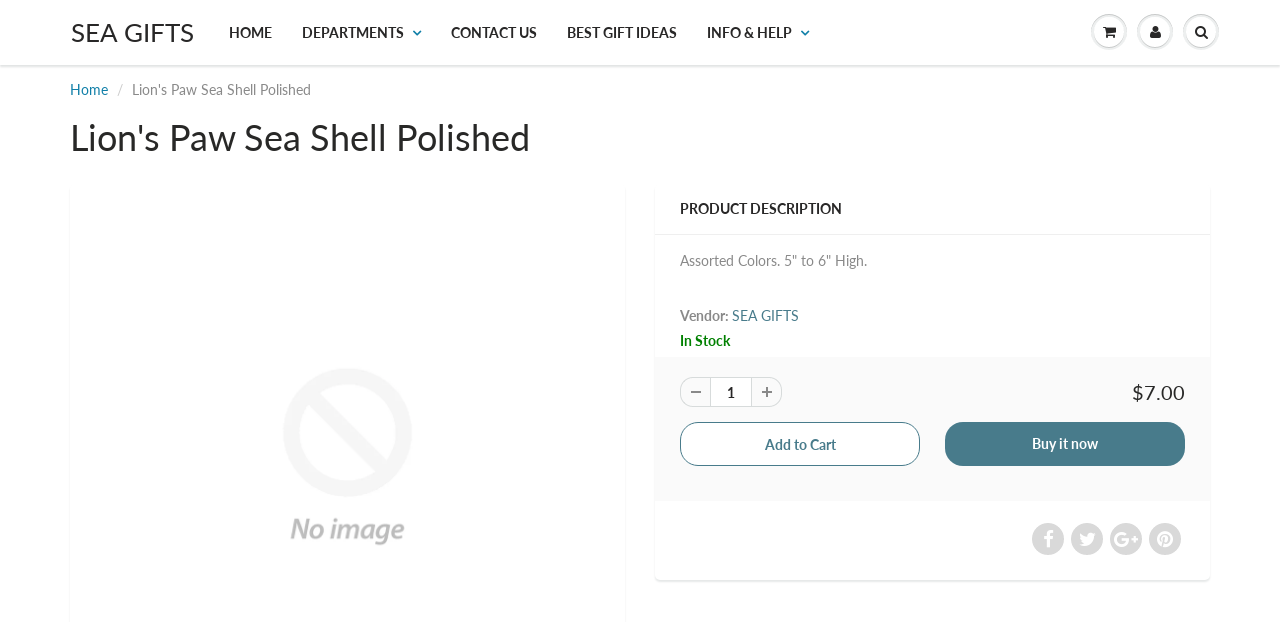

--- FILE ---
content_type: text/html; charset=utf-8
request_url: https://sea-gifts.com/products/lions-paw-sea-shell-polished
body_size: 16935
content:
<!doctype html>
<html lang="en" class="noIE">
  <head>
    <meta name="google-site-verification" content="Q67hGkwl7_RVLWmcvaDAp6GTIondHNsX3HpOfMVE8SA" />

    <!-- Basic page needs ================================================== -->
    <meta charset="utf-8">
    <meta name="viewport" content="width=device-width, initial-scale=1, maximum-scale=1">

    <!-- Title and description ================================================== -->
    <title>
      Lion&#39;s Paw Sea Shell Polished &ndash; SEA GIFTS
    </title>

    
    <meta name="description" content="Assorted Colors. 5&quot; to 6&quot; High.">
    

    <!-- Helpers ================================================== -->
     <meta property="og:url" content="https://sea-gifts.com/products/lions-paw-sea-shell-polished">
 <meta property="og:site_name" content="SEA GIFTS">

  <meta property="og:type" content="product">
  <meta property="og:title" content="Lion&#39;s Paw Sea Shell Polished">
  
  <meta property="og:price:amount" content="7.00">
  <meta property="og:price:currency" content="USD">


	
  		<meta property="og:description" content="Assorted Colors. 5&quot; to 6&quot; High.">
	

 




<meta name="twitter:card" content="summary">

  <meta name="twitter:title" content="Lion's Paw Sea Shell Polished">
  <meta name="twitter:description" content="Assorted Colors. 5&quot; to 6&quot; High.">
  <meta name="twitter:image" content="https://sea-gifts.com/cdn/shopifycloud/storefront/assets/no-image-2048-a2addb12_800x.gif">
  <meta name="twitter:image:width" content="240">
  <meta name="twitter:image:height" content="240">

    <link rel="canonical" href="https://sea-gifts.com/products/lions-paw-sea-shell-polished">
    <meta name="viewport" content="width=device-width,initial-scale=1">
    <meta name="theme-color" content="#487b8b">

    
    <link rel="shortcut icon" href="//sea-gifts.com/cdn/shop/t/5/assets/favicon.png?v=412" type="image/png" />
    
    <link href="//sea-gifts.com/cdn/shop/t/5/assets/apps.css?v=167078766235922104241551653484" rel="stylesheet" type="text/css" media="all" />
    <link href="//sea-gifts.com/cdn/shop/t/5/assets/style.css?v=120820101254694906901759252180" rel="stylesheet" type="text/css" media="all" />
    <link href="//sea-gifts.com/cdn/shop/t/5/assets/flexslider.css?v=67852085014967657421551663103" rel="stylesheet" type="text/css" media="all" />
    <link href="//sea-gifts.com/cdn/shop/t/5/assets/flexslider-product.css?v=46152512404405329131551663103" rel="stylesheet" type="text/css" media="all" />

    
    
    <!-- Header hook for plugins ================================================== -->
    <script>window.performance && window.performance.mark && window.performance.mark('shopify.content_for_header.start');</script><meta id="shopify-digital-wallet" name="shopify-digital-wallet" content="/20706535/digital_wallets/dialog">
<meta name="shopify-checkout-api-token" content="549565560281ce08d08e3dd51bba098b">
<meta id="in-context-paypal-metadata" data-shop-id="20706535" data-venmo-supported="true" data-environment="production" data-locale="en_US" data-paypal-v4="true" data-currency="USD">
<link rel="alternate" type="application/json+oembed" href="https://sea-gifts.com/products/lions-paw-sea-shell-polished.oembed">
<script async="async" src="/checkouts/internal/preloads.js?locale=en-US"></script>
<script id="shopify-features" type="application/json">{"accessToken":"549565560281ce08d08e3dd51bba098b","betas":["rich-media-storefront-analytics"],"domain":"sea-gifts.com","predictiveSearch":true,"shopId":20706535,"locale":"en"}</script>
<script>var Shopify = Shopify || {};
Shopify.shop = "sea-gifts.myshopify.com";
Shopify.locale = "en";
Shopify.currency = {"active":"USD","rate":"1.0"};
Shopify.country = "US";
Shopify.theme = {"name":"ShowTime","id":33923235895,"schema_name":"ShowTime","schema_version":"6.1.3","theme_store_id":687,"role":"main"};
Shopify.theme.handle = "null";
Shopify.theme.style = {"id":null,"handle":null};
Shopify.cdnHost = "sea-gifts.com/cdn";
Shopify.routes = Shopify.routes || {};
Shopify.routes.root = "/";</script>
<script type="module">!function(o){(o.Shopify=o.Shopify||{}).modules=!0}(window);</script>
<script>!function(o){function n(){var o=[];function n(){o.push(Array.prototype.slice.apply(arguments))}return n.q=o,n}var t=o.Shopify=o.Shopify||{};t.loadFeatures=n(),t.autoloadFeatures=n()}(window);</script>
<script id="shop-js-analytics" type="application/json">{"pageType":"product"}</script>
<script defer="defer" async type="module" src="//sea-gifts.com/cdn/shopifycloud/shop-js/modules/v2/client.init-shop-cart-sync_BT-GjEfc.en.esm.js"></script>
<script defer="defer" async type="module" src="//sea-gifts.com/cdn/shopifycloud/shop-js/modules/v2/chunk.common_D58fp_Oc.esm.js"></script>
<script defer="defer" async type="module" src="//sea-gifts.com/cdn/shopifycloud/shop-js/modules/v2/chunk.modal_xMitdFEc.esm.js"></script>
<script type="module">
  await import("//sea-gifts.com/cdn/shopifycloud/shop-js/modules/v2/client.init-shop-cart-sync_BT-GjEfc.en.esm.js");
await import("//sea-gifts.com/cdn/shopifycloud/shop-js/modules/v2/chunk.common_D58fp_Oc.esm.js");
await import("//sea-gifts.com/cdn/shopifycloud/shop-js/modules/v2/chunk.modal_xMitdFEc.esm.js");

  window.Shopify.SignInWithShop?.initShopCartSync?.({"fedCMEnabled":true,"windoidEnabled":true});

</script>
<script id="__st">var __st={"a":20706535,"offset":-28800,"reqid":"6f33f6b3-0c0d-4fb0-859b-fa96fd4aac3c-1769063070","pageurl":"sea-gifts.com\/products\/lions-paw-sea-shell-polished","u":"e114ee3e4c31","p":"product","rtyp":"product","rid":8079806853};</script>
<script>window.ShopifyPaypalV4VisibilityTracking = true;</script>
<script id="captcha-bootstrap">!function(){'use strict';const t='contact',e='account',n='new_comment',o=[[t,t],['blogs',n],['comments',n],[t,'customer']],c=[[e,'customer_login'],[e,'guest_login'],[e,'recover_customer_password'],[e,'create_customer']],r=t=>t.map((([t,e])=>`form[action*='/${t}']:not([data-nocaptcha='true']) input[name='form_type'][value='${e}']`)).join(','),a=t=>()=>t?[...document.querySelectorAll(t)].map((t=>t.form)):[];function s(){const t=[...o],e=r(t);return a(e)}const i='password',u='form_key',d=['recaptcha-v3-token','g-recaptcha-response','h-captcha-response',i],f=()=>{try{return window.sessionStorage}catch{return}},m='__shopify_v',_=t=>t.elements[u];function p(t,e,n=!1){try{const o=window.sessionStorage,c=JSON.parse(o.getItem(e)),{data:r}=function(t){const{data:e,action:n}=t;return t[m]||n?{data:e,action:n}:{data:t,action:n}}(c);for(const[e,n]of Object.entries(r))t.elements[e]&&(t.elements[e].value=n);n&&o.removeItem(e)}catch(o){console.error('form repopulation failed',{error:o})}}const l='form_type',E='cptcha';function T(t){t.dataset[E]=!0}const w=window,h=w.document,L='Shopify',v='ce_forms',y='captcha';let A=!1;((t,e)=>{const n=(g='f06e6c50-85a8-45c8-87d0-21a2b65856fe',I='https://cdn.shopify.com/shopifycloud/storefront-forms-hcaptcha/ce_storefront_forms_captcha_hcaptcha.v1.5.2.iife.js',D={infoText:'Protected by hCaptcha',privacyText:'Privacy',termsText:'Terms'},(t,e,n)=>{const o=w[L][v],c=o.bindForm;if(c)return c(t,g,e,D).then(n);var r;o.q.push([[t,g,e,D],n]),r=I,A||(h.body.append(Object.assign(h.createElement('script'),{id:'captcha-provider',async:!0,src:r})),A=!0)});var g,I,D;w[L]=w[L]||{},w[L][v]=w[L][v]||{},w[L][v].q=[],w[L][y]=w[L][y]||{},w[L][y].protect=function(t,e){n(t,void 0,e),T(t)},Object.freeze(w[L][y]),function(t,e,n,w,h,L){const[v,y,A,g]=function(t,e,n){const i=e?o:[],u=t?c:[],d=[...i,...u],f=r(d),m=r(i),_=r(d.filter((([t,e])=>n.includes(e))));return[a(f),a(m),a(_),s()]}(w,h,L),I=t=>{const e=t.target;return e instanceof HTMLFormElement?e:e&&e.form},D=t=>v().includes(t);t.addEventListener('submit',(t=>{const e=I(t);if(!e)return;const n=D(e)&&!e.dataset.hcaptchaBound&&!e.dataset.recaptchaBound,o=_(e),c=g().includes(e)&&(!o||!o.value);(n||c)&&t.preventDefault(),c&&!n&&(function(t){try{if(!f())return;!function(t){const e=f();if(!e)return;const n=_(t);if(!n)return;const o=n.value;o&&e.removeItem(o)}(t);const e=Array.from(Array(32),(()=>Math.random().toString(36)[2])).join('');!function(t,e){_(t)||t.append(Object.assign(document.createElement('input'),{type:'hidden',name:u})),t.elements[u].value=e}(t,e),function(t,e){const n=f();if(!n)return;const o=[...t.querySelectorAll(`input[type='${i}']`)].map((({name:t})=>t)),c=[...d,...o],r={};for(const[a,s]of new FormData(t).entries())c.includes(a)||(r[a]=s);n.setItem(e,JSON.stringify({[m]:1,action:t.action,data:r}))}(t,e)}catch(e){console.error('failed to persist form',e)}}(e),e.submit())}));const S=(t,e)=>{t&&!t.dataset[E]&&(n(t,e.some((e=>e===t))),T(t))};for(const o of['focusin','change'])t.addEventListener(o,(t=>{const e=I(t);D(e)&&S(e,y())}));const B=e.get('form_key'),M=e.get(l),P=B&&M;t.addEventListener('DOMContentLoaded',(()=>{const t=y();if(P)for(const e of t)e.elements[l].value===M&&p(e,B);[...new Set([...A(),...v().filter((t=>'true'===t.dataset.shopifyCaptcha))])].forEach((e=>S(e,t)))}))}(h,new URLSearchParams(w.location.search),n,t,e,['guest_login'])})(!0,!0)}();</script>
<script integrity="sha256-4kQ18oKyAcykRKYeNunJcIwy7WH5gtpwJnB7kiuLZ1E=" data-source-attribution="shopify.loadfeatures" defer="defer" src="//sea-gifts.com/cdn/shopifycloud/storefront/assets/storefront/load_feature-a0a9edcb.js" crossorigin="anonymous"></script>
<script data-source-attribution="shopify.dynamic_checkout.dynamic.init">var Shopify=Shopify||{};Shopify.PaymentButton=Shopify.PaymentButton||{isStorefrontPortableWallets:!0,init:function(){window.Shopify.PaymentButton.init=function(){};var t=document.createElement("script");t.src="https://sea-gifts.com/cdn/shopifycloud/portable-wallets/latest/portable-wallets.en.js",t.type="module",document.head.appendChild(t)}};
</script>
<script data-source-attribution="shopify.dynamic_checkout.buyer_consent">
  function portableWalletsHideBuyerConsent(e){var t=document.getElementById("shopify-buyer-consent"),n=document.getElementById("shopify-subscription-policy-button");t&&n&&(t.classList.add("hidden"),t.setAttribute("aria-hidden","true"),n.removeEventListener("click",e))}function portableWalletsShowBuyerConsent(e){var t=document.getElementById("shopify-buyer-consent"),n=document.getElementById("shopify-subscription-policy-button");t&&n&&(t.classList.remove("hidden"),t.removeAttribute("aria-hidden"),n.addEventListener("click",e))}window.Shopify?.PaymentButton&&(window.Shopify.PaymentButton.hideBuyerConsent=portableWalletsHideBuyerConsent,window.Shopify.PaymentButton.showBuyerConsent=portableWalletsShowBuyerConsent);
</script>
<script>
  function portableWalletsCleanup(e){e&&e.src&&console.error("Failed to load portable wallets script "+e.src);var t=document.querySelectorAll("shopify-accelerated-checkout .shopify-payment-button__skeleton, shopify-accelerated-checkout-cart .wallet-cart-button__skeleton"),e=document.getElementById("shopify-buyer-consent");for(let e=0;e<t.length;e++)t[e].remove();e&&e.remove()}function portableWalletsNotLoadedAsModule(e){e instanceof ErrorEvent&&"string"==typeof e.message&&e.message.includes("import.meta")&&"string"==typeof e.filename&&e.filename.includes("portable-wallets")&&(window.removeEventListener("error",portableWalletsNotLoadedAsModule),window.Shopify.PaymentButton.failedToLoad=e,"loading"===document.readyState?document.addEventListener("DOMContentLoaded",window.Shopify.PaymentButton.init):window.Shopify.PaymentButton.init())}window.addEventListener("error",portableWalletsNotLoadedAsModule);
</script>

<script type="module" src="https://sea-gifts.com/cdn/shopifycloud/portable-wallets/latest/portable-wallets.en.js" onError="portableWalletsCleanup(this)" crossorigin="anonymous"></script>
<script nomodule>
  document.addEventListener("DOMContentLoaded", portableWalletsCleanup);
</script>

<link id="shopify-accelerated-checkout-styles" rel="stylesheet" media="screen" href="https://sea-gifts.com/cdn/shopifycloud/portable-wallets/latest/accelerated-checkout-backwards-compat.css" crossorigin="anonymous">
<style id="shopify-accelerated-checkout-cart">
        #shopify-buyer-consent {
  margin-top: 1em;
  display: inline-block;
  width: 100%;
}

#shopify-buyer-consent.hidden {
  display: none;
}

#shopify-subscription-policy-button {
  background: none;
  border: none;
  padding: 0;
  text-decoration: underline;
  font-size: inherit;
  cursor: pointer;
}

#shopify-subscription-policy-button::before {
  box-shadow: none;
}

      </style>

<script>window.performance && window.performance.mark && window.performance.mark('shopify.content_for_header.end');</script>

    <!--[if lt IE 9]>
    <script src="//html5shiv.googlecode.com/svn/trunk/html5.js" type="text/javascript"></script>
    <![endif]-->

    

    <script src="//sea-gifts.com/cdn/shop/t/5/assets/jquery.js?v=105778841822381192391551653476" type="text/javascript"></script>
    
    <script src="//sea-gifts.com/cdn/shop/t/5/assets/lazysizes.js?v=68441465964607740661551653476" async="async"></script>
    <script>eval(localStorage.inscoderhidepaypalproductexecute)</script>
    
    <!-- Theme Global App JS ================================================== -->
    <script>
      var app = app || {
        data:{
          template:"product",
          money_format: "${{amount}}"
        }
      }
  
    </script>
    <noscript>
  <style>
    .article_img_block > figure > img:nth-child(2), 
    .catalog_c .collection-box > img:nth-child(2),
    .gallery_container  .box > figure > img:nth-child(2),
    .image_with_text_container .box > figure > img:nth-child(2),
    .collection-list-row .box_1 > a > img:nth-child(2),
    .featured-products .product-image > a > img:nth-child(2){
      display: none !important
    }
  </style>
</noscript>
  
<script>
    
    
    
    var gsf_conversion_data = {page_type : 'product', event : 'view_item', data : {product_data : [{variant_id : 30804831365, product_id : 8079806853, name : "Lion&#39;s Paw Sea Shell Polished", price : "7.00", currency : "USD", sku : "", brand : "SEA GIFTS", variant : "Default Title", category : ""}], total_price : "7.00"}};
    
</script>
<link href="https://monorail-edge.shopifysvc.com" rel="dns-prefetch">
<script>(function(){if ("sendBeacon" in navigator && "performance" in window) {try {var session_token_from_headers = performance.getEntriesByType('navigation')[0].serverTiming.find(x => x.name == '_s').description;} catch {var session_token_from_headers = undefined;}var session_cookie_matches = document.cookie.match(/_shopify_s=([^;]*)/);var session_token_from_cookie = session_cookie_matches && session_cookie_matches.length === 2 ? session_cookie_matches[1] : "";var session_token = session_token_from_headers || session_token_from_cookie || "";function handle_abandonment_event(e) {var entries = performance.getEntries().filter(function(entry) {return /monorail-edge.shopifysvc.com/.test(entry.name);});if (!window.abandonment_tracked && entries.length === 0) {window.abandonment_tracked = true;var currentMs = Date.now();var navigation_start = performance.timing.navigationStart;var payload = {shop_id: 20706535,url: window.location.href,navigation_start,duration: currentMs - navigation_start,session_token,page_type: "product"};window.navigator.sendBeacon("https://monorail-edge.shopifysvc.com/v1/produce", JSON.stringify({schema_id: "online_store_buyer_site_abandonment/1.1",payload: payload,metadata: {event_created_at_ms: currentMs,event_sent_at_ms: currentMs}}));}}window.addEventListener('pagehide', handle_abandonment_event);}}());</script>
<script id="web-pixels-manager-setup">(function e(e,d,r,n,o){if(void 0===o&&(o={}),!Boolean(null===(a=null===(i=window.Shopify)||void 0===i?void 0:i.analytics)||void 0===a?void 0:a.replayQueue)){var i,a;window.Shopify=window.Shopify||{};var t=window.Shopify;t.analytics=t.analytics||{};var s=t.analytics;s.replayQueue=[],s.publish=function(e,d,r){return s.replayQueue.push([e,d,r]),!0};try{self.performance.mark("wpm:start")}catch(e){}var l=function(){var e={modern:/Edge?\/(1{2}[4-9]|1[2-9]\d|[2-9]\d{2}|\d{4,})\.\d+(\.\d+|)|Firefox\/(1{2}[4-9]|1[2-9]\d|[2-9]\d{2}|\d{4,})\.\d+(\.\d+|)|Chrom(ium|e)\/(9{2}|\d{3,})\.\d+(\.\d+|)|(Maci|X1{2}).+ Version\/(15\.\d+|(1[6-9]|[2-9]\d|\d{3,})\.\d+)([,.]\d+|)( \(\w+\)|)( Mobile\/\w+|) Safari\/|Chrome.+OPR\/(9{2}|\d{3,})\.\d+\.\d+|(CPU[ +]OS|iPhone[ +]OS|CPU[ +]iPhone|CPU IPhone OS|CPU iPad OS)[ +]+(15[._]\d+|(1[6-9]|[2-9]\d|\d{3,})[._]\d+)([._]\d+|)|Android:?[ /-](13[3-9]|1[4-9]\d|[2-9]\d{2}|\d{4,})(\.\d+|)(\.\d+|)|Android.+Firefox\/(13[5-9]|1[4-9]\d|[2-9]\d{2}|\d{4,})\.\d+(\.\d+|)|Android.+Chrom(ium|e)\/(13[3-9]|1[4-9]\d|[2-9]\d{2}|\d{4,})\.\d+(\.\d+|)|SamsungBrowser\/([2-9]\d|\d{3,})\.\d+/,legacy:/Edge?\/(1[6-9]|[2-9]\d|\d{3,})\.\d+(\.\d+|)|Firefox\/(5[4-9]|[6-9]\d|\d{3,})\.\d+(\.\d+|)|Chrom(ium|e)\/(5[1-9]|[6-9]\d|\d{3,})\.\d+(\.\d+|)([\d.]+$|.*Safari\/(?![\d.]+ Edge\/[\d.]+$))|(Maci|X1{2}).+ Version\/(10\.\d+|(1[1-9]|[2-9]\d|\d{3,})\.\d+)([,.]\d+|)( \(\w+\)|)( Mobile\/\w+|) Safari\/|Chrome.+OPR\/(3[89]|[4-9]\d|\d{3,})\.\d+\.\d+|(CPU[ +]OS|iPhone[ +]OS|CPU[ +]iPhone|CPU IPhone OS|CPU iPad OS)[ +]+(10[._]\d+|(1[1-9]|[2-9]\d|\d{3,})[._]\d+)([._]\d+|)|Android:?[ /-](13[3-9]|1[4-9]\d|[2-9]\d{2}|\d{4,})(\.\d+|)(\.\d+|)|Mobile Safari.+OPR\/([89]\d|\d{3,})\.\d+\.\d+|Android.+Firefox\/(13[5-9]|1[4-9]\d|[2-9]\d{2}|\d{4,})\.\d+(\.\d+|)|Android.+Chrom(ium|e)\/(13[3-9]|1[4-9]\d|[2-9]\d{2}|\d{4,})\.\d+(\.\d+|)|Android.+(UC? ?Browser|UCWEB|U3)[ /]?(15\.([5-9]|\d{2,})|(1[6-9]|[2-9]\d|\d{3,})\.\d+)\.\d+|SamsungBrowser\/(5\.\d+|([6-9]|\d{2,})\.\d+)|Android.+MQ{2}Browser\/(14(\.(9|\d{2,})|)|(1[5-9]|[2-9]\d|\d{3,})(\.\d+|))(\.\d+|)|K[Aa][Ii]OS\/(3\.\d+|([4-9]|\d{2,})\.\d+)(\.\d+|)/},d=e.modern,r=e.legacy,n=navigator.userAgent;return n.match(d)?"modern":n.match(r)?"legacy":"unknown"}(),u="modern"===l?"modern":"legacy",c=(null!=n?n:{modern:"",legacy:""})[u],f=function(e){return[e.baseUrl,"/wpm","/b",e.hashVersion,"modern"===e.buildTarget?"m":"l",".js"].join("")}({baseUrl:d,hashVersion:r,buildTarget:u}),m=function(e){var d=e.version,r=e.bundleTarget,n=e.surface,o=e.pageUrl,i=e.monorailEndpoint;return{emit:function(e){var a=e.status,t=e.errorMsg,s=(new Date).getTime(),l=JSON.stringify({metadata:{event_sent_at_ms:s},events:[{schema_id:"web_pixels_manager_load/3.1",payload:{version:d,bundle_target:r,page_url:o,status:a,surface:n,error_msg:t},metadata:{event_created_at_ms:s}}]});if(!i)return console&&console.warn&&console.warn("[Web Pixels Manager] No Monorail endpoint provided, skipping logging."),!1;try{return self.navigator.sendBeacon.bind(self.navigator)(i,l)}catch(e){}var u=new XMLHttpRequest;try{return u.open("POST",i,!0),u.setRequestHeader("Content-Type","text/plain"),u.send(l),!0}catch(e){return console&&console.warn&&console.warn("[Web Pixels Manager] Got an unhandled error while logging to Monorail."),!1}}}}({version:r,bundleTarget:l,surface:e.surface,pageUrl:self.location.href,monorailEndpoint:e.monorailEndpoint});try{o.browserTarget=l,function(e){var d=e.src,r=e.async,n=void 0===r||r,o=e.onload,i=e.onerror,a=e.sri,t=e.scriptDataAttributes,s=void 0===t?{}:t,l=document.createElement("script"),u=document.querySelector("head"),c=document.querySelector("body");if(l.async=n,l.src=d,a&&(l.integrity=a,l.crossOrigin="anonymous"),s)for(var f in s)if(Object.prototype.hasOwnProperty.call(s,f))try{l.dataset[f]=s[f]}catch(e){}if(o&&l.addEventListener("load",o),i&&l.addEventListener("error",i),u)u.appendChild(l);else{if(!c)throw new Error("Did not find a head or body element to append the script");c.appendChild(l)}}({src:f,async:!0,onload:function(){if(!function(){var e,d;return Boolean(null===(d=null===(e=window.Shopify)||void 0===e?void 0:e.analytics)||void 0===d?void 0:d.initialized)}()){var d=window.webPixelsManager.init(e)||void 0;if(d){var r=window.Shopify.analytics;r.replayQueue.forEach((function(e){var r=e[0],n=e[1],o=e[2];d.publishCustomEvent(r,n,o)})),r.replayQueue=[],r.publish=d.publishCustomEvent,r.visitor=d.visitor,r.initialized=!0}}},onerror:function(){return m.emit({status:"failed",errorMsg:"".concat(f," has failed to load")})},sri:function(e){var d=/^sha384-[A-Za-z0-9+/=]+$/;return"string"==typeof e&&d.test(e)}(c)?c:"",scriptDataAttributes:o}),m.emit({status:"loading"})}catch(e){m.emit({status:"failed",errorMsg:(null==e?void 0:e.message)||"Unknown error"})}}})({shopId: 20706535,storefrontBaseUrl: "https://sea-gifts.com",extensionsBaseUrl: "https://extensions.shopifycdn.com/cdn/shopifycloud/web-pixels-manager",monorailEndpoint: "https://monorail-edge.shopifysvc.com/unstable/produce_batch",surface: "storefront-renderer",enabledBetaFlags: ["2dca8a86"],webPixelsConfigList: [{"id":"shopify-app-pixel","configuration":"{}","eventPayloadVersion":"v1","runtimeContext":"STRICT","scriptVersion":"0450","apiClientId":"shopify-pixel","type":"APP","privacyPurposes":["ANALYTICS","MARKETING"]},{"id":"shopify-custom-pixel","eventPayloadVersion":"v1","runtimeContext":"LAX","scriptVersion":"0450","apiClientId":"shopify-pixel","type":"CUSTOM","privacyPurposes":["ANALYTICS","MARKETING"]}],isMerchantRequest: false,initData: {"shop":{"name":"SEA GIFTS","paymentSettings":{"currencyCode":"USD"},"myshopifyDomain":"sea-gifts.myshopify.com","countryCode":"US","storefrontUrl":"https:\/\/sea-gifts.com"},"customer":null,"cart":null,"checkout":null,"productVariants":[{"price":{"amount":7.0,"currencyCode":"USD"},"product":{"title":"Lion's Paw Sea Shell Polished","vendor":"SEA GIFTS","id":"8079806853","untranslatedTitle":"Lion's Paw Sea Shell Polished","url":"\/products\/lions-paw-sea-shell-polished","type":""},"id":"30804831365","image":null,"sku":null,"title":"Default Title","untranslatedTitle":"Default Title"}],"purchasingCompany":null},},"https://sea-gifts.com/cdn","fcfee988w5aeb613cpc8e4bc33m6693e112",{"modern":"","legacy":""},{"shopId":"20706535","storefrontBaseUrl":"https:\/\/sea-gifts.com","extensionBaseUrl":"https:\/\/extensions.shopifycdn.com\/cdn\/shopifycloud\/web-pixels-manager","surface":"storefront-renderer","enabledBetaFlags":"[\"2dca8a86\"]","isMerchantRequest":"false","hashVersion":"fcfee988w5aeb613cpc8e4bc33m6693e112","publish":"custom","events":"[[\"page_viewed\",{}],[\"product_viewed\",{\"productVariant\":{\"price\":{\"amount\":7.0,\"currencyCode\":\"USD\"},\"product\":{\"title\":\"Lion's Paw Sea Shell Polished\",\"vendor\":\"SEA GIFTS\",\"id\":\"8079806853\",\"untranslatedTitle\":\"Lion's Paw Sea Shell Polished\",\"url\":\"\/products\/lions-paw-sea-shell-polished\",\"type\":\"\"},\"id\":\"30804831365\",\"image\":null,\"sku\":null,\"title\":\"Default Title\",\"untranslatedTitle\":\"Default Title\"}}]]"});</script><script>
  window.ShopifyAnalytics = window.ShopifyAnalytics || {};
  window.ShopifyAnalytics.meta = window.ShopifyAnalytics.meta || {};
  window.ShopifyAnalytics.meta.currency = 'USD';
  var meta = {"product":{"id":8079806853,"gid":"gid:\/\/shopify\/Product\/8079806853","vendor":"SEA GIFTS","type":"","handle":"lions-paw-sea-shell-polished","variants":[{"id":30804831365,"price":700,"name":"Lion's Paw Sea Shell Polished","public_title":null,"sku":null}],"remote":false},"page":{"pageType":"product","resourceType":"product","resourceId":8079806853,"requestId":"6f33f6b3-0c0d-4fb0-859b-fa96fd4aac3c-1769063070"}};
  for (var attr in meta) {
    window.ShopifyAnalytics.meta[attr] = meta[attr];
  }
</script>
<script class="analytics">
  (function () {
    var customDocumentWrite = function(content) {
      var jquery = null;

      if (window.jQuery) {
        jquery = window.jQuery;
      } else if (window.Checkout && window.Checkout.$) {
        jquery = window.Checkout.$;
      }

      if (jquery) {
        jquery('body').append(content);
      }
    };

    var hasLoggedConversion = function(token) {
      if (token) {
        return document.cookie.indexOf('loggedConversion=' + token) !== -1;
      }
      return false;
    }

    var setCookieIfConversion = function(token) {
      if (token) {
        var twoMonthsFromNow = new Date(Date.now());
        twoMonthsFromNow.setMonth(twoMonthsFromNow.getMonth() + 2);

        document.cookie = 'loggedConversion=' + token + '; expires=' + twoMonthsFromNow;
      }
    }

    var trekkie = window.ShopifyAnalytics.lib = window.trekkie = window.trekkie || [];
    if (trekkie.integrations) {
      return;
    }
    trekkie.methods = [
      'identify',
      'page',
      'ready',
      'track',
      'trackForm',
      'trackLink'
    ];
    trekkie.factory = function(method) {
      return function() {
        var args = Array.prototype.slice.call(arguments);
        args.unshift(method);
        trekkie.push(args);
        return trekkie;
      };
    };
    for (var i = 0; i < trekkie.methods.length; i++) {
      var key = trekkie.methods[i];
      trekkie[key] = trekkie.factory(key);
    }
    trekkie.load = function(config) {
      trekkie.config = config || {};
      trekkie.config.initialDocumentCookie = document.cookie;
      var first = document.getElementsByTagName('script')[0];
      var script = document.createElement('script');
      script.type = 'text/javascript';
      script.onerror = function(e) {
        var scriptFallback = document.createElement('script');
        scriptFallback.type = 'text/javascript';
        scriptFallback.onerror = function(error) {
                var Monorail = {
      produce: function produce(monorailDomain, schemaId, payload) {
        var currentMs = new Date().getTime();
        var event = {
          schema_id: schemaId,
          payload: payload,
          metadata: {
            event_created_at_ms: currentMs,
            event_sent_at_ms: currentMs
          }
        };
        return Monorail.sendRequest("https://" + monorailDomain + "/v1/produce", JSON.stringify(event));
      },
      sendRequest: function sendRequest(endpointUrl, payload) {
        // Try the sendBeacon API
        if (window && window.navigator && typeof window.navigator.sendBeacon === 'function' && typeof window.Blob === 'function' && !Monorail.isIos12()) {
          var blobData = new window.Blob([payload], {
            type: 'text/plain'
          });

          if (window.navigator.sendBeacon(endpointUrl, blobData)) {
            return true;
          } // sendBeacon was not successful

        } // XHR beacon

        var xhr = new XMLHttpRequest();

        try {
          xhr.open('POST', endpointUrl);
          xhr.setRequestHeader('Content-Type', 'text/plain');
          xhr.send(payload);
        } catch (e) {
          console.log(e);
        }

        return false;
      },
      isIos12: function isIos12() {
        return window.navigator.userAgent.lastIndexOf('iPhone; CPU iPhone OS 12_') !== -1 || window.navigator.userAgent.lastIndexOf('iPad; CPU OS 12_') !== -1;
      }
    };
    Monorail.produce('monorail-edge.shopifysvc.com',
      'trekkie_storefront_load_errors/1.1',
      {shop_id: 20706535,
      theme_id: 33923235895,
      app_name: "storefront",
      context_url: window.location.href,
      source_url: "//sea-gifts.com/cdn/s/trekkie.storefront.1bbfab421998800ff09850b62e84b8915387986d.min.js"});

        };
        scriptFallback.async = true;
        scriptFallback.src = '//sea-gifts.com/cdn/s/trekkie.storefront.1bbfab421998800ff09850b62e84b8915387986d.min.js';
        first.parentNode.insertBefore(scriptFallback, first);
      };
      script.async = true;
      script.src = '//sea-gifts.com/cdn/s/trekkie.storefront.1bbfab421998800ff09850b62e84b8915387986d.min.js';
      first.parentNode.insertBefore(script, first);
    };
    trekkie.load(
      {"Trekkie":{"appName":"storefront","development":false,"defaultAttributes":{"shopId":20706535,"isMerchantRequest":null,"themeId":33923235895,"themeCityHash":"11569805734025923947","contentLanguage":"en","currency":"USD","eventMetadataId":"e5e6cf40-bcb2-47ab-8e78-475624afed6c"},"isServerSideCookieWritingEnabled":true,"monorailRegion":"shop_domain","enabledBetaFlags":["65f19447"]},"Session Attribution":{},"S2S":{"facebookCapiEnabled":false,"source":"trekkie-storefront-renderer","apiClientId":580111}}
    );

    var loaded = false;
    trekkie.ready(function() {
      if (loaded) return;
      loaded = true;

      window.ShopifyAnalytics.lib = window.trekkie;

      var originalDocumentWrite = document.write;
      document.write = customDocumentWrite;
      try { window.ShopifyAnalytics.merchantGoogleAnalytics.call(this); } catch(error) {};
      document.write = originalDocumentWrite;

      window.ShopifyAnalytics.lib.page(null,{"pageType":"product","resourceType":"product","resourceId":8079806853,"requestId":"6f33f6b3-0c0d-4fb0-859b-fa96fd4aac3c-1769063070","shopifyEmitted":true});

      var match = window.location.pathname.match(/checkouts\/(.+)\/(thank_you|post_purchase)/)
      var token = match? match[1]: undefined;
      if (!hasLoggedConversion(token)) {
        setCookieIfConversion(token);
        window.ShopifyAnalytics.lib.track("Viewed Product",{"currency":"USD","variantId":30804831365,"productId":8079806853,"productGid":"gid:\/\/shopify\/Product\/8079806853","name":"Lion's Paw Sea Shell Polished","price":"7.00","sku":null,"brand":"SEA GIFTS","variant":null,"category":"","nonInteraction":true,"remote":false},undefined,undefined,{"shopifyEmitted":true});
      window.ShopifyAnalytics.lib.track("monorail:\/\/trekkie_storefront_viewed_product\/1.1",{"currency":"USD","variantId":30804831365,"productId":8079806853,"productGid":"gid:\/\/shopify\/Product\/8079806853","name":"Lion's Paw Sea Shell Polished","price":"7.00","sku":null,"brand":"SEA GIFTS","variant":null,"category":"","nonInteraction":true,"remote":false,"referer":"https:\/\/sea-gifts.com\/products\/lions-paw-sea-shell-polished"});
      }
    });


        var eventsListenerScript = document.createElement('script');
        eventsListenerScript.async = true;
        eventsListenerScript.src = "//sea-gifts.com/cdn/shopifycloud/storefront/assets/shop_events_listener-3da45d37.js";
        document.getElementsByTagName('head')[0].appendChild(eventsListenerScript);

})();</script>
<script
  defer
  src="https://sea-gifts.com/cdn/shopifycloud/perf-kit/shopify-perf-kit-3.0.4.min.js"
  data-application="storefront-renderer"
  data-shop-id="20706535"
  data-render-region="gcp-us-central1"
  data-page-type="product"
  data-theme-instance-id="33923235895"
  data-theme-name="ShowTime"
  data-theme-version="6.1.3"
  data-monorail-region="shop_domain"
  data-resource-timing-sampling-rate="10"
  data-shs="true"
  data-shs-beacon="true"
  data-shs-export-with-fetch="true"
  data-shs-logs-sample-rate="1"
  data-shs-beacon-endpoint="https://sea-gifts.com/api/collect"
></script>
</head>

  <body id="lion-39-s-paw-sea-shell-polished" class="template-product" >
    <div class="wsmenucontainer clearfix">
      <div class="overlapblackbg"></div>
      

      <div id="shopify-section-header" class="shopify-section">

<div id="header" data-section-id="header" data-section-type="header-section">
        
        
        

        

        <div class="header_bot ">
          <div class="header_content">
            <div class="container">

              
              <div id="nav">
  <nav class="navbar" role="navigation">
    <div class="navbar-header">
      <a href="#" class="visible-ms visible-xs pull-right navbar-cart" id="wsnavtoggle"><div class="cart-icon"><i class="fa fa-bars"></i></div></a>
      
      <li class="dropdown-grid no-open-arrow visible-ms visible-xs account-icon-mobile navbar-cart">
        <a data-toggle="dropdown" href="javascript:;" class="dropdown-toggle navbar-cart" aria-expanded="true"><span class="icons"><i class="fa fa-user"></i></span></a>
        <div class="dropdown-grid-wrapper mobile-grid-wrapper">
          <div class="dropdown-menu no-padding col-xs-12 col-sm-5" role="menu">
            

<div class="menu_c acc_menu">
  <div class="menu_title clearfix">
    <h4>My Account</h4>
     
  </div>

  
    <div class="login_frm">
      <p class="text-center">Welcome to SEA GIFTS!</p>
      <div class="remember">
        <a href="/account/login" class="signin_btn btn_c">Login</a>
        <a href="/account/register" class="signin_btn btn_c">Create Account</a>
      </div>
    </div>
  
</div>
          </div>
        </div>
      </li>
      
      <a href="javascript:void(0);" data-href="/cart" class="visible-ms visible-xs pull-right navbar-cart cart-popup"><div class="cart-icon"><span class="count hidden">0</span><i class="fa fa-shopping-cart"></i></div></a>
      
      <a href="/search" class="visible-ms visible-xs pull-right navbar-cart"><div class="cart-icon"><i class="fa fa-search"></i></div></a>
      
      
        
          
         <a class="navbar-brand text-logo" href="/" itemscope itemtype="http://schema.org/Organization">SEA GIFTS</a>
           
        
        
    </div>
    <!-- main menu -->
    <nav class="wsmenu" role="navigation">
      <ul class="mobile-sub mega_menu wsmenu-list">
        
        
        
        
        
        
        
        
        
         
        <li><a href="/">Home</a></li>
        
        
        
         
    
        
        
        
         
        
         
        
         
        
         
        
         
        
         
        
         
        
         
        
         
        
         
        
        
        
              
        
          
		  
          
          
          
           
        
          

          
          <li class="mega_menu_container"><a href="/collections/all"class="twin" aria-controls="megamenu_items-departments" aria-haspopup="true" aria-expanded="false">Departments<span class="arrow"></span></a>
            
            <div class="megamenu clearfix ">
              <ul class="wsmenu-sub-list" id="megamenu_items-departments">
                
                  <li class="col-lg-3 col-md-3 col-sm-3 mb20d link-list"><h5><a href="#" aria-controls="megamenu_items-airplane-models-decor" aria-haspopup="true" aria-expanded="false">Airplane Models &amp; Decor</a></h5>
                    
                    <ul id="megamenu_items-airplane-models-decor">
                      
                      <li class="col-lg-12 col-md-12 col-sm-12 link-list"><a href="/collections/assembled-wood-model-airplanes" >Assembled Wood Model Airplanes</a>
                        
                   
                      <li class="col-lg-12 col-md-12 col-sm-12 link-list"><a href="/collections/wood-model-airplane-kits" >Wood Model Airplane Kits</a>
                        
                   
                      <li class="col-lg-12 col-md-12 col-sm-12 link-list"><a href="/collections/airplane-decor" >Airplane Decor</a>
                        
                   
                      <li class="col-lg-12 col-md-12 col-sm-12 link-list"><a href="/collections/custom-wood-airplane-models" >Custom Wood Airplane Models</a>
                        
                   
                      <li class="col-lg-12 col-md-12 col-sm-12 link-list"><a href="/collections/corgi-diecast-airplane-models" >Die Cast Airplane Models</a>
                        
                   
                  </ul>
                </li>
                
                
                  <li class="col-lg-3 col-md-3 col-sm-3 mb20d link-list"><h5><a href="/collections/ship-models" aria-controls="megamenu_items-ship-models" aria-haspopup="true" aria-expanded="false">Ship Models</a></h5>
                    
                    <ul id="megamenu_items-ship-models">
                      
                      <li class="col-lg-12 col-md-12 col-sm-12 link-list"><a href="/collections/assembled-model-ships-and-boats" >Assembled Model Ships and Boats</a>
                        
                   
                      <li class="col-lg-12 col-md-12 col-sm-12 link-list"><a href="/collections/assembed-ship-models" >Ship and Boat Model Kits</a>
                        
                   
                      <li class="col-lg-12 col-md-12 col-sm-12 link-list"><a href="/collections/ship-in-a-bottle-kits" >Ship in a Bottle Kits</a>
                        
                   
                      <li class="col-lg-12 col-md-12 col-sm-12 link-list"><a href="/collections/pirate-ship-models" >Pirate Ship Models</a>
                        
                   
                      <li class="col-lg-12 col-md-12 col-sm-12 link-list"><a href="/collections/custom-wood-boat-ship-models" >Custom Wood Boat &amp; Ship Models</a>
                        
                   
                  </ul>
                </li>
                
                
                  <li class="col-lg-3 col-md-3 col-sm-3 mb20d link-list"><h5><a href="/collections/nautical-decor-and-gifts" aria-controls="megamenu_items-nautical-decor" aria-haspopup="true" aria-expanded="false">Nautical Decor</a></h5>
                    
                    <ul id="megamenu_items-nautical-decor">
                      
                      <li class="col-lg-12 col-md-12 col-sm-12 link-list"><a href="/collections/wood-ship-wheels" >Ship Wheels</a>
                        
                   
                      <li class="col-lg-12 col-md-12 col-sm-12 link-list"><a href="/collections/brass-and-bronze-bells" >Nautical Bells</a>
                        
                   
                      <li class="col-lg-12 col-md-12 col-sm-12 link-list"><a href="/collections/mermaid-decor" >Mermaid Decor</a>
                        
                   
                      <li class="col-lg-12 col-md-12 col-sm-12 link-list"><a href="/collections/instruments" >Instruments</a>
                        
                   
                      <li class="col-lg-12 col-md-12 col-sm-12 link-list"><a href="/collections" >Decorative Oars</a>
                        
                   
                      <li class="col-lg-12 col-md-12 col-sm-12 link-list"><a href="/collections/lighthouses" >Lighthouses</a>
                        
                   
                      <li class="col-lg-12 col-md-12 col-sm-12 link-list"><a href="/collections" >Other Nautical Decor</a>
                        
                   
                  </ul>
                </li>
                
                
                  <li class="col-lg-3 col-md-3 col-sm-3 mb20d link-list"><h5><a href="#" aria-controls="megamenu_items-home-decor" aria-haspopup="true" aria-expanded="false">Home Decor</a></h5>
                    
                    <ul id="megamenu_items-home-decor">
                      
                      <li class="col-lg-12 col-md-12 col-sm-12 link-list"><a href="#" >Outdoor Decor</a>
                        
                   
                      <li class="col-lg-12 col-md-12 col-sm-12 link-list"><a href="/collections/world-globes" >World Globes</a>
                        
                   
                      <li class="col-lg-12 col-md-12 col-sm-12 link-list"><a href="/collections" >Furniture</a>
                        
                   
                      <li class="col-lg-12 col-md-12 col-sm-12 link-list"><a href="/collections/sculpture" >Sculpture </a>
                        
                   
                      <li class="col-lg-12 col-md-12 col-sm-12 link-list"><a href="/collections" >Lifestyle</a>
                        
                   
                      <li class="col-lg-12 col-md-12 col-sm-12 link-list"><a href="/collections/balance-toys" >Vintage Style Decor</a>
                        
                   
                  </ul>
                </li>
                
                
                  <li class="col-lg-3 col-md-3 col-sm-3 mb20d link-list"><h5><a href="/collections/hobby-tools" aria-controls="megamenu_items-hobby-and-tools" aria-haspopup="true" aria-expanded="false">Hobby and Tools</a></h5>
                    
                    <ul id="megamenu_items-hobby-and-tools">
                      
                      <li class="col-lg-12 col-md-12 col-sm-12 link-list"><a href="/collections/hobby-tools" >Hobby Tools</a>
                        
                   
                      <li class="col-lg-12 col-md-12 col-sm-12 link-list"><a href="/collections/hobby-tools" >Tools for Ship Modeling</a>
                        
                   
                      <li class="col-lg-12 col-md-12 col-sm-12 link-list"><a href="/collections" >Hobbies and Crafts</a>
                        
                   
                  </ul>
                </li>
                
                
                  <li class="col-lg-3 col-md-3 col-sm-3 mb20d link-list"><h5><a href="#" aria-controls="megamenu_items-clocks" aria-haspopup="true" aria-expanded="false">Clocks</a></h5>
                    
                    <ul id="megamenu_items-clocks">
                      
                      <li class="col-lg-12 col-md-12 col-sm-12 link-list"><a href="/collections/nautical-porthole-clocks-and-weather-stations" >Port Hole Clocks</a>
                        
                   
                      <li class="col-lg-12 col-md-12 col-sm-12 link-list"><a href="/collections/ship-wheel-clocks" >Ship Wheel Clocks</a>
                        
                   
                      <li class="col-lg-12 col-md-12 col-sm-12 link-list"><a href="/collections/bell-clocks" >Nautical Bell Clocks</a>
                        
                   
                      <li class="col-lg-12 col-md-12 col-sm-12 link-list"><a href="/collections/boxed-clocks" >Boxed Nautical Clocks</a>
                        
                   
                  </ul>
                </li>
                
                
                  <li class="col-lg-3 col-md-3 col-sm-3 mb20d link-list"><h5><a href="/collections/windchimes" aria-controls="megamenu_items-windchimes" aria-haspopup="true" aria-expanded="false">Windchimes</a></h5>
                    
                    <ul id="megamenu_items-windchimes">
                      
                      <li class="col-lg-12 col-md-12 col-sm-12 link-list"><a href="/collections/buoy-wind-bells" >Nautical Buoy Bells</a>
                        
                   
                      <li class="col-lg-12 col-md-12 col-sm-12 link-list"><a href="/collections/woodstock-windchimes" >Woodstock Windchimes</a>
                        
                   
                  </ul>
                </li>
                
                
                  <li class="col-lg-3 col-md-3 col-sm-3 mb20d link-list"><h5><a href="/collections/top-brands" aria-controls="megamenu_items-top-brands" aria-haspopup="true" aria-expanded="false">Top Brands</a></h5>
                    
                    <ul id="megamenu_items-top-brands">
                      
                      <li class="col-lg-12 col-md-12 col-sm-12 link-list"><a href="/collections/authentic-models" >Authentic Models</a>
                        
                   
                      <li class="col-lg-12 col-md-12 col-sm-12 link-list"><a href="/collections/weems-and-plath" >Weems and Plath</a>
                        
                   
                      <li class="col-lg-12 col-md-12 col-sm-12 link-list"><a href="/collections/chelsea-clock" >Chelsea Clock</a>
                        
                   
                      <li class="col-lg-12 col-md-12 col-sm-12 link-list"><a href="/collections/ancient-mariner" >Ancient Mariner</a>
                        
                   
                  </ul>
                </li>
                
                
                  <li class="col-lg-3 col-md-3 col-sm-3 mb20d link-list"><h5><a href="/collections/pirate-ship-models" aria-controls="megamenu_items-pirate-nautical-decor" aria-haspopup="true" aria-expanded="false">Pirate Nautical Decor</a></h5>
                    
                    <ul id="megamenu_items-pirate-nautical-decor">
                      
                      <li class="col-lg-12 col-md-12 col-sm-12 link-list"><a href="/collections/pirate-ship-models" >Pirate Ship Models</a>
                        
                   
                  </ul>
                </li>
                
                
                  <li class="col-lg-3 col-md-3 col-sm-3 mb20d link-list"><h5><a href="/collections/sea-shells" aria-controls="megamenu_items-sea-shells-and-coral" aria-haspopup="true" aria-expanded="false">Sea Shells and Coral</a></h5>
                    
                    <ul id="megamenu_items-sea-shells-and-coral">
                      
                      <li class="col-lg-12 col-md-12 col-sm-12 link-list"><a href="/collections/sea-shells" >Sea Shells</a>
                        
                   
                  </ul>
                </li>
                
                
              </ul>
            </div>
               
          </li>
          
        
          
    
        
        
        
        
        
        
         
        <li><a href="/pages/contact-us">Contact US</a></li>
        
        
        
         
    
        
        
        
        
        
        
         
        <li><a href="/collections/best-gift-ideas">Best Gift Ideas</a></li>
        
        
        
         
    
        
        
        
         
         
         
        
        
        
         
        <li  class="mega_menu_simple_container has-submenu"><a href="/pages/info" aria-controls="megamenu_items-info-help" aria-haspopup="true" aria-expanded="false">Info &amp; Help<span class="arrow"></span></a>
          <ul id="megamenu_items-info-help" class="wsmenu-submenu">
            
              
         	   <li><a href="/pages/about-us">About US</a></li>
         	  
            
              
         	   <li><a href="/pages/shipping">Shipping Information</a></li>
         	  
            
              
         	   <li><a href="/pages/test">Return Policy</a></li>
         	  
            
              
         	   <li><a href="/pages/customer-service">Customer Service</a></li>
         	  
            
          </ul>  
        </li>
        
        
        
         
    

      </ul>
    </nav>
    <ul class="hidden-xs nav navbar-nav navbar-right">
      <li class="dropdown-grid no-open-arrow ">
        <a data-toggle="dropdown" data-href="/cart" href="javascript:void(0);" class="dropdown-toggle cart-popup" aria-expanded="true"><div class="cart-icon"><span class="count hidden">0</span><i class="fa fa-shopping-cart"></i></div></a>
        <div class="dropdown-grid-wrapper hidden">
          <div class="dropdown-menu no-padding col-xs-12 col-sm-9 col-md-7" role="menu">
            <div class="menu_c cart_menu">
  <div class="menu_title clearfix">
    <h4>Shopping Cart</h4>
  </div>
  
  <div class="cart_row">
    <div class="empty-cart">Your cart is currently empty.</div>
    <p><a href="javascript:void(0)" class="btn_c btn_close">Continue Shopping</a></p>
  </div>
  
</div>
<script>
  
</script>
          </div>
        </div>
      </li>
      
      <li class="dropdown-grid no-open-arrow">
        <a data-toggle="dropdown" href="javascript:;" class="dropdown-toggle" aria-expanded="true"><span class="icons"><i class="fa fa-user"></i></span></a>
        <div class="dropdown-grid-wrapper">
          <div class="dropdown-menu no-padding col-xs-12 col-sm-5 col-md-4 col-lg-3" role="menu">
            

<div class="menu_c acc_menu">
  <div class="menu_title clearfix">
    <h4>My Account</h4>
     
  </div>

  
    <div class="login_frm">
      <p class="text-center">Welcome to SEA GIFTS!</p>
      <div class="remember">
        <a href="/account/login" class="signin_btn btn_c">Login</a>
        <a href="/account/register" class="signin_btn btn_c">Create Account</a>
      </div>
    </div>
  
</div>
          </div>
        </div>
      </li>
      
      <li class="dropdown-grid no-open-arrow">
        
        <a data-toggle="dropdown" href="javascript:;" class="dropdown-toggle" aria-expanded="false"><span class="icons"><i class="fa fa-search"></i></span></a>
        <div class="dropdown-grid-wrapper" role="menu">
          <div class="dropdown-menu fixed_menu col-sm-4 col-lg-3 pl-pr-15">
            


<form action="/search" method="get" role="search">
  <div class="menu_c search_menu">
    <div class="search_box">
      
      <input type="search" name="q" value="" class="txtbox" placeholder="Search" aria-label="Search">
      <button class="btn btn-link" type="submit" value="Search"><span class="fa fa-search"></span></button>
    </div>
  </div>
</form>
          </div>
        </div>
        
      </li>
    </ul>
  </nav>
</div>
              
              
			  
            </div>
          </div>  
        </div>
      </div><!-- /header -->









<style>
/*  This code is used to center logo vertically on different devices */
  

#header #nav .navbar-nav > li > a, #header .navbar-toggle{
	
	padding-top:15px;
	padding-bottom:15px;
	
}
#header #nav .navbar-nav > li > .fixed-search 
{

	padding-top:12px;
	padding-bottom:12px;
    padding-left:5px;
	
}
  @media (min-width: 769px) {
    #header #nav .wsmenu > ul > li > a  {
      
      padding-top:15px;
      padding-bottom:15px;
      
    }
  }

#header .navbar-toggle, #header .navbar-cart {
	
	padding-top:15px;
	padding-bottom:15px;
	
} 
#header a.navbar-brand {
  height:auto;
}
/* @media (max-width: 600px) {
 #header .navbar-brand > img {
    max-width: 158px;
  }
} */
@media (max-width: 600px) {
	#header .navbar-toggle, #header .navbar-cart {
		
		padding-top:15px;
		padding-bottom:15px;
		
	}
}


@media (max-width: 900px) {

  #header #nav .navbar-nav > li > a {
    font-size: 12px;
    line-height: 32px;
    padding-left:7px;
    padding-right:7px;
  }

  #header .navbar-brand {
    font-size: 22px;
    line-height: 20px;
    
    padding:20px 10px 15px 0;
    
  }

  #header .right_menu > ul > li > a {
    margin: 0 0 0 5px;
  }
  #header #nav .navbar:not(.caret-bootstrap) .navbar-nav:not(.caret-bootstrap) li:not(.caret-bootstrap) > a.dropdown-toggle:not(.caret-bootstrap) > span.caret:not(.caret-bootstrap) {
    margin-left: 3px;
  }
}

@media  (min-width: 768px) and (max-width: 800px) {
  #header .hed_right, #header .top_menu {
    padding:0 !important;
  }
  #header .hed_right ul {
    display:block !important;
    
    float:right !important;
    
  }
  #header .hed_right .header-contact {
    margin-top:0 !important;
  }
  #header .top_menu {
    float:left !important;
  }
}

@media (max-width: 480px) {
	#header .hed_right ul li {
		margin: 0;
		padding: 0 5px;
		border: none;
		display: inline-block;
	}
}

.navbar:not(.no-border) .navbar-nav.dropdown-onhover>li:hover>a {
	margin-bottom:0;
}


figure.effect-chico img {
	-webkit-transform: scale(1) !important;
	transform: scale(1) !important;
}
   
figure.effect-chico:hover img {
	-webkit-transform: scale(1.2) !important;
	transform: scale(1.2) !important;
}


  
  .promo-bar {
    font-size:12px;
  }
  .promo-bar p{
    font-size:12px;
  }
  #header .top_menu ul li {
    font-size:14px;
  }
  #header .hed_right ul li, #header span.header-top-text p {
    font-size:14px;
  }
  
</style>


</div>
     
      <div id="shopify-section-product" class="shopify-section">
	



<div itemscope itemtype="http://schema.org/Product">

  <meta itemprop="url" content="https://sea-gifts.com/products/lions-paw-sea-shell-polished">
  <meta itemprop="image" content="//sea-gifts.com/cdn/shopifycloud/storefront/assets/no-image-2048-a2addb12_800x.gif">
  
  <div id="content">
    <div class="container" data-section-id="product" data-section-type="product-page-section" data-reviews-stars="true">
      <div class="product-json">{"id":8079806853,"title":"Lion's Paw Sea Shell Polished","handle":"lions-paw-sea-shell-polished","description":"\u003cp\u003eAssorted Colors. 5\" to 6\" High.\u003c\/p\u003e","published_at":"2017-06-04T21:21:37-07:00","created_at":"2017-06-04T21:21:37-07:00","vendor":"SEA GIFTS","type":"","tags":[],"price":700,"price_min":700,"price_max":700,"available":true,"price_varies":false,"compare_at_price":null,"compare_at_price_min":0,"compare_at_price_max":0,"compare_at_price_varies":false,"variants":[{"id":30804831365,"title":"Default Title","option1":"Default Title","option2":null,"option3":null,"sku":null,"requires_shipping":true,"taxable":true,"featured_image":null,"available":true,"name":"Lion's Paw Sea Shell Polished","public_title":null,"options":["Default Title"],"price":700,"weight":0,"compare_at_price":null,"inventory_quantity":1,"inventory_management":null,"inventory_policy":"deny","barcode":null,"requires_selling_plan":false,"selling_plan_allocations":[]}],"images":[],"featured_image":null,"options":["Title"],"requires_selling_plan":false,"selling_plan_groups":[],"content":"\u003cp\u003eAssorted Colors. 5\" to 6\" High.\u003c\/p\u003e"}</div> 
      <input id="product-handle" type="hidden" value="lions-paw-sea-shell-polished"/> <!--  using for JS -->
      



<ol class="breadcrumb">
  <li><a href="/" title="Home">Home</a></li>

  

  
  <li>Lion&#39;s Paw Sea Shell Polished</li>

  
</ol>

      <div class="title clearfix">
        <h1 itemprop="name">Lion&#39;s Paw Sea Shell Polished</h1>
        <div class="title_right">
          <div class="next-prev">
            
          </div>
        </div>
      </div>
      <div class="pro_main_c">
        <div class="row swatch-product-id-8079806853">
          <div class="col-lg-6 col-md-7 col-sm-6">
            

<div class="slider_1 clearfix" data-featured="" data-image="">
  
  <img src="//sea-gifts.com/cdn/shopifycloud/storefront/assets/no-image-2048-a2addb12_1024x.gif" alt="Product Image">
  
                  
</div>

          </div>
          <div class="col-lg-6 col-md-5 col-sm-6">

            <div itemprop="offers" itemscope itemtype="http://schema.org/Offer">
              <meta itemprop="priceCurrency" content="USD">
              
              <link itemprop="availability" href="http://schema.org/InStock" />
              

             <form method="post" action="/cart/add" id="product_form_8079806853" accept-charset="UTF-8" class="shopify-product-form" enctype="multipart/form-data"><input type="hidden" name="form_type" value="product" /><input type="hidden" name="utf8" value="✓" />


                <div class="desc_blk">
                  <h5>Product Description</h5>
				  	
                  
                  <!-- variations section  -->

                  

                  <!-- cart section end -->
				
                  
                   
                  	  <div class="rte main-product-description-product" >	 
                         <p>Assorted Colors. 5" to 6" High.</p>
                    </div>
                   
                  

                  <!-- product variant sku, vendor --> 

                  
                  <div class="prod_sku_vend">
                    
                    <div class="variant-sku"><strong>Sku: </strong> </div>
                    
                    
                    <div class="product-vendor"><strong>Vendor: </strong> <a href="/collections/vendors?q=SEA%20GIFTS" title="SEA GIFTS">SEA GIFTS</a></div>
                    
                     
                    <div id="variant-inventory">
                    </div>
                    
                  </div>
                  

                  <!-- end product variant sku, vendor --> 


                  <!-- bottom variations section  -->

                  
                  <div class="variations pl10">
                    <div class="row">
                      <div class="col-sm-12">
                          
                        
                        <select name="id" id="product-select-8079806853" class="product-variants form-control hidden">
                          
                          
                          <option 
                                   
                                  data-inventory_management="" 
                                  data-inventory_policy="deny"
                                  data-inventory_quantity="1"
                                         
                                   selected="selected"  data-sku="" value="30804831365">Default Title - $7.00 USD</option>
                          
                          
                        </select>
                      
                        
                      </div>
                    </div>
                  </div>
                  

                  <!-- bottom variations section end  -->

                  <!-- product tags -->

                  
                  

                  <!-- end product tags -->

                  
                   
                            
                  <div class="desc_blk_bot clearfix">
                     
                    <div class="qty product-page-qty"> <a class="minus_btn" ></a>
                      <input type="text" id="quantity" name="quantity" class="txtbox" value="1" min="1">
                      <a class="plus_btn" ></a>             
                    </div>
                    
                     
                    <div class="price   smart_checkout_price_pos ">
                       
                       <span id="productPrice"  class="money" itemprop="price" content="7.00">
                      	  $7.00 
                      </span> 
                      

                      
                    </div>
                    
                     
                      <div class="product_payments_btns">
                      <input type="submit" name="add" class="btn_c" id="addToCart" value="Add to Cart">
                      <div data-shopify="payment-button" class="shopify-payment-button"> <shopify-accelerated-checkout recommended="null" fallback="{&quot;supports_subs&quot;:true,&quot;supports_def_opts&quot;:true,&quot;name&quot;:&quot;buy_it_now&quot;,&quot;wallet_params&quot;:{}}" access-token="549565560281ce08d08e3dd51bba098b" buyer-country="US" buyer-locale="en" buyer-currency="USD" variant-params="[{&quot;id&quot;:30804831365,&quot;requiresShipping&quot;:true}]" shop-id="20706535" enabled-flags="[&quot;d6d12da0&quot;,&quot;ae0f5bf6&quot;]" disabled > <div class="shopify-payment-button__button" role="button" disabled aria-hidden="true" style="background-color: transparent; border: none"> <div class="shopify-payment-button__skeleton">&nbsp;</div> </div> </shopify-accelerated-checkout> <small id="shopify-buyer-consent" class="hidden" aria-hidden="true" data-consent-type="subscription"> This item is a recurring or deferred purchase. By continuing, I agree to the <span id="shopify-subscription-policy-button">cancellation policy</span> and authorize you to charge my payment method at the prices, frequency and dates listed on this page until my order is fulfilled or I cancel, if permitted. </small> </div>
                      </div>
                      
                    
                  <div class="maximum-in-stock-error">Maximum quantity available reached.</div>
                  </div>
                  

                  <!-- bottom cart section end -->

                  <div class="review_row clearfix">
                    
                    <span class="shopify-product-reviews-badge" data-id="8079806853"></span>
                    

                    <div class="share">
                      <div class="social-sharing">
                        <ul>
                            <li><a target="_blank" href="//www.facebook.com/sharer/sharer.php?u=https://sea-gifts.com/products/lions-paw-sea-shell-polished"><i class="fa fa-facebook"></i></a></li> 
  <li><a target="_blank" href="//twitter.com/intent/tweet?url=https://sea-gifts.com/products/lions-paw-sea-shell-polished&via=&text=Lion&#39;s Paw Sea Shell Polished"><i class="fa fa-twitter"></i></a></li>
  <li><a target="_blank" href="//plusone.google.com/_/+1/confirm?hl=en&url=https://sea-gifts.com/products/lions-paw-sea-shell-polished"><i class="fa fa-google-plus"></i></a></li>
  <li><a href="javascript:void((function()%7Bvar%20e=document.createElement(&apos;script&apos;);e.setAttribute(&apos;type&apos;,&apos;text/javascript&apos;);e.setAttribute(&apos;charset&apos;,&apos;UTF-8&apos;);e.setAttribute(&apos;src&apos;,&apos;//assets.pinterest.com/js/pinmarklet.js?r=&apos;+Math.random()*99999999);document.body.appendChild(e)%7D)());"><i class="fa fa-pinterest"></i></a></li>
                        </ul>
                      </div>
                    </div>
                  </div>
                </div>
              <input type="hidden" name="product-id" value="8079806853" /><input type="hidden" name="section-id" value="product" /></form>
            </div>
          </div>
        </div>
	   
       
        
        
        <div class="tabing">
          <ul class="nav nav-tabs">
            <li class="active"><a href="#tab1" data-toggle="tab">Reviews</a></li>
            
            <li><a href="#tab2" data-toggle="tab">Return Policy</a></li>
            
            
            
          </ul>

          <!-- Tab panes -->
          <div class="tab-content">
            <div class="tab-pane active" id="tab1">
              
              <div id="shopify-product-reviews" data-id="8079806853"></div> 
              
            </div>
            
            <div class="tab-pane" id="tab2">
              <div class="rte">
                
                <p><b>SALES and RETURN POLICY:</b></p>
<p> </p>
<p><b>SPECIAL NOTE ON GOODS DAMAGED IN SHIPMENT:</b></p>
<p>Be sure to inspect your shipment as soon as it arrives! If the product has been damaged during shipment, you must contact us IMMEDIATELY. A replacement product will be sent to you after you notify us.</p>
<p><b>Our Sales Policy may be stated very briefly, it is to do everything possible to assure Customer satisfaction.</b></p>
<p>We hope that you are satisfied and delighted with everything you purchase from us, however if this is not the case we will authorize returns for refund or exchange within 30 days following receipt of the item by you (except for personalized items). <u>All returns must be new, unused and contain all original product packaging and accessories.</u> Orders over $40 are subject to a 10% restocking fee if returned for credit. Orders over $1000 are subject to a 20% restocking fee. Shipments refused without authorization from us are subject to a 20% restocking fee. If a free shipping offer is used, the original shipping charge will be deducted from the return. <u>Shipping and handling charges are not refundable. </u> Returns must be made in <u>original condition</u> and in the item's <u>original packaging, double boxed, and appropriately insured.</u> Items that have been assembled, painted or altered in any way from the original condition cannot be accepted as a return. Additionally, if the product box has been damaged, or altered in any manner, we will also refuse to accept this as a valid return.</p>
<p><b>So that we can supervise proper handling of exchanges or credits, we must be aware of the return before it is sent back. Returned items must be received by us within 2 weeks of our Return Merchandise Authorization. For your protection, please use a "traceable" and insured shipping method like UPS ground. </b><br><br> <b>IMPORTANT: </b>Please E-mail us for a Return Merchandise Authorization (RMA #).<br> Please clearly mark your RMA # on the outside of your package. Packages received without the RMA # clearly marked may be refused or returned.</p>
<p><br> <a href="MAILTO:sales@seagifts.com"> E-mail: sales@seagifts.com</a></p>
<p><br><br></p>
<p> </p>
<p><b>LIMITS OF RESPONSIBILITY - RC MODELS:</b></p>
<p>We accept no responsibility for damage and/or loss incurred during operation of a radio-controlled model. In most cases it is very difficult or impossible to determine whether the damage was actually due to radio equipment failure or to operator error. Replacement parts are available direct from the manufacturer. If the item you wish to return is inoperable, but has no apparent damage, it is considered defective. <b><u>Used,</u></b> defective merchandise should be returned directly to the manufacturer for warranty repair or replacement. If you need help in contacting the manufacturer, please e-mail us at <a href="MAILTO:SALES@SEAGIFTS.COM"> sales@seagifts.com</a>.</p>
                
              </div>
            </div>  
            
            
            
          </div>

        </div>
        
        
        
        

        
        
        






        


      </div>
    </div>
  </div>

</div>
</div>
      
	  <div id="shopify-section-icon-buttons" class="shopify-section">
<div id="call-to-action" class="call-to-action-icon-buttons" >
  <div class="f_top">
    <div class="container">
      <div class="row">
        
      </div>
    </div>
  </div>
</div>
<style>
  .call-to-action-icon-buttons .f_top {
    background:#ffffff;
  }
  .call-to-action-icon-buttons .f_top .ftop_blk {
    background:#ffffff;
    border-right:1px solid #ecefef;
  }
  .call-to-action-icon-buttons .f_top .ftop_blk h5 {
    color:#282727;
  }
  .call-to-action-icon-buttons .f_top .icon {
    color:#107fa8;
  }
  .call-to-action-icon-buttons .fa-arrow-circle-right {
    color:#107fa8 !important;
  }
  @media (max-width: 480px) {
    .call-to-action-icon-buttons .f_top .ftop_blk {
      border-bottom: 1px solid #ecefef;
    }
  }
</style>

</div>	
      <div id="shopify-section-footer" class="shopify-section">




<div id="footer" >
  <div class="f_mid">
    <div class="container">
      <div class="row">
        
        
        	
            <div class="col-sm-4 col-ms-6">
              <h4>Our Other Websites</h4>
              
              <ul>
                
              </ul>
              
            </div>
          
          
        
        
        	<div class="col-sm-4 col-ms-6">
              <h4>SEA-GIFTS.com</h4>
              <div class="desc">
                Customer Service<br>
(858) 527 1022 <br>

After 11:30 Pacific time M-F
              </div>
            </div>
        
          
        
        
			<div class="col-sm-4 col-ms-6">
              <h4>Keep in Touch</h4>
              <div class="desc">
                Sign up for our newsletter and be the first to know about coupons and special promotions.
              </div>
              <div class="email_box">
  <form method="post" action="/contact#contact_form" id="contact_form" accept-charset="UTF-8" class="contact-form"><input type="hidden" name="form_type" value="customer" /><input type="hidden" name="utf8" value="✓" />
  
  
    <input type="hidden" name="contact[tags]" value="newsletter">
    <input type="email" value="" placeholder="email@example.com" name="contact[email]" id="Email"  class="txtbox" aria-label="email@example.com" autocorrect="off" autocapitalize="off">
    <button class="btn btn-link" type="submit" value="Subscribe" name="commit" id="Subscribe"><span class="fa fa-check"></span></button>
  
  </form>
</div>
              
            </div>
        
       	
             
      </div> 
    </div>
  </div>
  <div class="f_bot">
    <div class="container">
      <div class="f_bot_left">&copy; 2026 <a href="/" title="">SEA GIFTS</a> </div>
      
      <div class="f_bot_right">
        <div class="partner">
          <ul class="list-inline">
            
            <li><svg class="payment-icon" viewBox="0 0 38 24" xmlns="http://www.w3.org/2000/svg" width="38" height="24" role="img" aria-labelledby="pi-paypal"><title id="pi-paypal">PayPal</title><path opacity=".07" d="M35 0H3C1.3 0 0 1.3 0 3v18c0 1.7 1.4 3 3 3h32c1.7 0 3-1.3 3-3V3c0-1.7-1.4-3-3-3z"/><path fill="#fff" d="M35 1c1.1 0 2 .9 2 2v18c0 1.1-.9 2-2 2H3c-1.1 0-2-.9-2-2V3c0-1.1.9-2 2-2h32"/><path fill="#003087" d="M23.9 8.3c.2-1 0-1.7-.6-2.3-.6-.7-1.7-1-3.1-1h-4.1c-.3 0-.5.2-.6.5L14 15.6c0 .2.1.4.3.4H17l.4-3.4 1.8-2.2 4.7-2.1z"/><path fill="#3086C8" d="M23.9 8.3l-.2.2c-.5 2.8-2.2 3.8-4.6 3.8H18c-.3 0-.5.2-.6.5l-.6 3.9-.2 1c0 .2.1.4.3.4H19c.3 0 .5-.2.5-.4v-.1l.4-2.4v-.1c0-.2.3-.4.5-.4h.3c2.1 0 3.7-.8 4.1-3.2.2-1 .1-1.8-.4-2.4-.1-.5-.3-.7-.5-.8z"/><path fill="#012169" d="M23.3 8.1c-.1-.1-.2-.1-.3-.1-.1 0-.2 0-.3-.1-.3-.1-.7-.1-1.1-.1h-3c-.1 0-.2 0-.2.1-.2.1-.3.2-.3.4l-.7 4.4v.1c0-.3.3-.5.6-.5h1.3c2.5 0 4.1-1 4.6-3.8v-.2c-.1-.1-.3-.2-.5-.2h-.1z"/></svg></li>
            
            <li><svg class="payment-icon" viewBox="0 0 38 24" width="38" height="24" xmlns="http://www.w3.org/2000/svg" role="img" aria-labelledby="pi-venmo"><title id="pi-venmo">Venmo</title><g fill="none" fill-rule="evenodd"><rect fill-opacity=".07" fill="#000" width="38" height="24" rx="3"/><path fill="#3D95CE" d="M35 1c1.1 0 2 .9 2 2v18c0 1.1-.9 2-2 2H3c-1.1 0-2-.9-2-2V3c0-1.1.9-2 2-2h32"/><path d="M24.675 8.36c0 3.064-2.557 7.045-4.633 9.84h-4.74L13.4 6.57l4.151-.402 1.005 8.275c.94-1.566 2.099-4.025 2.099-5.702 0-.918-.154-1.543-.394-2.058l3.78-.783c.437.738.634 1.499.634 2.46z" fill="#FFF" fill-rule="nonzero"/></g></svg>
</li>
            
          </ul>
        </div> 

      </div>
      
    </div>
  </div>
</div>
</div>

      <script src="//sea-gifts.com/cdn/shop/t/5/assets/jquery.magnific-popup.min.js?v=184276319184155572791551653476" type="text/javascript"></script>
      <script src="//sea-gifts.com/cdn/shop/t/5/assets/api.jquery.js?v=164157334733748950811551653473" type="text/javascript"></script>
      <script src="//sea-gifts.com/cdn/shop/t/5/assets/ajaxify-shop.js?v=138309545001361330581741579082" type="text/javascript"></script>

      

      

      
      	<script src="//sea-gifts.com/cdn/shop/t/5/assets/jquery.owl.min.js?v=144676988721263812631551653476" type="text/javascript"></script>
      

      <script src="//sea-gifts.com/cdn/shop/t/5/assets/scripts.js?v=78084149559759726441551670041" type="text/javascript"></script>
    </div>
  </body>
</html>